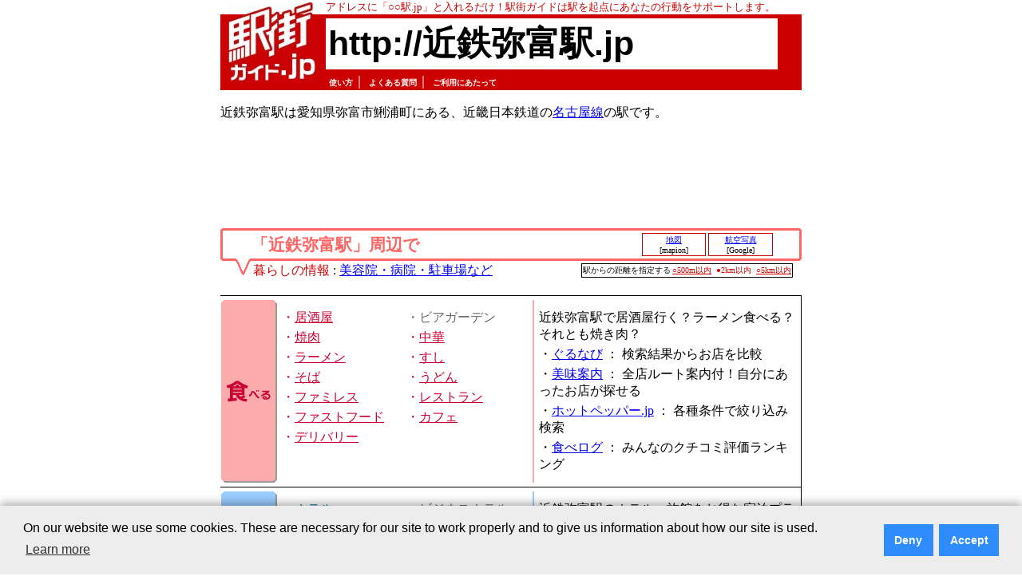

--- FILE ---
content_type: text/html; charset=utf-8
request_url: https://www.google.com/recaptcha/api2/aframe
body_size: 268
content:
<!DOCTYPE HTML><html><head><meta http-equiv="content-type" content="text/html; charset=UTF-8"></head><body><script nonce="L0guz7Qk6kxUE_hOrKQUfQ">/** Anti-fraud and anti-abuse applications only. See google.com/recaptcha */ try{var clients={'sodar':'https://pagead2.googlesyndication.com/pagead/sodar?'};window.addEventListener("message",function(a){try{if(a.source===window.parent){var b=JSON.parse(a.data);var c=clients[b['id']];if(c){var d=document.createElement('img');d.src=c+b['params']+'&rc='+(localStorage.getItem("rc::a")?sessionStorage.getItem("rc::b"):"");window.document.body.appendChild(d);sessionStorage.setItem("rc::e",parseInt(sessionStorage.getItem("rc::e")||0)+1);localStorage.setItem("rc::h",'1768753770081');}}}catch(b){}});window.parent.postMessage("_grecaptcha_ready", "*");}catch(b){}</script></body></html>